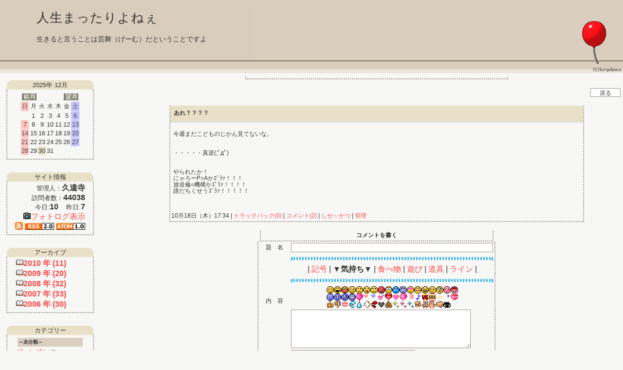

--- FILE ---
content_type: text/html; charset=UTF-8
request_url: http://cafeaqua.btblog.jp/cm/kulSc12zJ47171A97/1/
body_size: 37034
content:
<html><head>
<meta http-equiv="Content-Type" content="text/html; charset=UTF-8">
<title>人生まったりよねぇ</title>
<meta http-equiv="Content-Style-Type" content="text/css">
<meta http-equiv="Content-Script-Type" content="text/javascript">
<meta name="keywords" content="blog,ブログ,ウェブログ,ブロッグ,weblog,フォトログ,photolog">
<link rel="alternate" type="application/rss+xml" title="RSS" href="http://cafeaqua.btblog.jp/rs/index.rdf">
<link rel="alternate" type="application/atom+xml" title="Atom" href="http://cafeaqua.btblog.jp/am/atom.xml">
<style type="text/css">
<!--
.story_title {
	color: #444444;
	font-size: 12;
	padding-left: 5px;
}
.calendar_holiday_story {
	background-color: #FFC0C0;
	font-weight: bold;
	color: #53533B;
}
.calendar_week_story {
	font-weight: bold;
	color: #333333;
}
.calendar_sat_story {
	background-color: #C0C0FF;
	font-weight: bold;
	color: #53533B;
}
.calendar_today_story {
	background-color: #E8E1C7;
	font-weight: bold;
	color: #333333;
}
.menu_separator {
	margin: 0px 0px;
	height: 0px;
	border-width: 0px;
	border-style: solid;
	border-color: #AAAAAA;
}
.title_separator {
	margin: 0px 0px;
	height: 0px;
	border-width: 0px;
	border-style: solid;
	border-color: #AAAAAA;
}
.story_title_bg {
	background-color: #E8E1C7;
	height: 32px;
}
.story_box {
	font-size: 12px;
	background-color: #F7F7F5;
	border-right: 2px dotted #9B9289;
	border-bottom: 2px dotted #9B9289;
	border-left: 2px dotted #9B9289;
}
.input_box {
	color: #333333;
	background-color: #FFFFFF;
	border: 1px solid #9B9289;
	vertical-align: middle;
}
.design_all {
	width: 100%;
}
.title_img {
	text-align: left;
	background-image: url(/im/theme/3_kulSc08w545D98391.jpg);
	background-repeat: no-repeat;
	background-position: right bottom;
	height: 155px;
}
.title_bg {
	background-color: #dacebe;
	background-image: url(/im/theme/3_kulSc08w945D98399.gif);
	background-repeat: repeat-x;
	background-position: right bottom;
	height: 155px;
}
.each_menu_top {
	background-image: url(/im/theme/3_kulSc08xB45D983A2.gif);
	background-repeat: no-repeat;
	width: 180px;
	height: 19px;
	color: #333333;
	line-height: 19px;
	margin-top: 5px;
}
.each_menu_bg {
	font-size: 12px;
	border-right: 2px dotted #9B9289;
	border-bottom: 2px dotted #9B9289;
	border-left: 2px dotted #9B9289;
	padding-top: 3px;
	padding-bottom: 5px;
	height: 100%;
}
.each_menu_bottom {
	height: 13px;
}

a {
	text-decoration: none;
	cursor: hand;
	color: #FF4444;
}
a:link {
	color: #FF4444;
	text-decoration: none;
}
a:visited {
	color: #FF4444;
	text-decoration: none;
}
a:active {
	color: #CC0000;
	text-decoration: none;
}
a:hover {
	color: #FF8000;
	text-decoration: none;
}
body {
	color: #333333;
	font-size: 12px;
	font-family: Osaka,Verdana,Arial;
	background-color: #F7F7F5;
	background-repeat: repeat;
	scrollbar-3dlight-color: #DFDFDF;
	scrollbar-arrow-color: #000000;
	scrollbar-base-color: #DFDFDF;
	scrollbar-darkshadow-color: #BFBFBF;
}
br {
	letter-spacing: normal;
}
table,textarea {
	font-family: Osaka,Verdana,Arial;
}
.inside {
	width: 100%;
	;
}
.maintitle{
: 760px;
	padding-left: 80px;
	filter: dropshadow(color=#FFFFFF,offx=2,offy=2);
	color: #333333;
	font-size: 26;
	letter-spacing: 1px;
}
.subtitle {
	width: 760px;
	padding-left: 80px;
	filter: dropshadow(color=#FFFFFF,offx=1,offy=1);
	color: #333333;
	font-size: 14;
	padding-bottom: 10px;
}
.txt12 {
	font-size: 12px;
}
.menutext {
	color: #333333;
	font-size: 12px;
}
.txt {
	color: #333333;
	font-size: 12px;
	line-height: 13px;
}
.calendar_holiday {
	font-size: 12px;
	background-color: #FFC0C0;
	color: #53533B;
}
.calendar_week {
	font-size: 12px;
	color: #333333;
}
.calendar_sat {
	font-size: 12px;
	background-color: #C0C0FF;
	color: #53533B;
}
.calendar_today {
	font-size: 12px;
	background-color: #E8E1C7;
	color: #333333;
}
.linkunder {
	text-decoration: none;
}
.border {
	font-size: 12px;
	padding: 2px;
	margin: 3px;
	background-color: #DACEBE;
}
.tblmenu {
	font-size: 13px;
	background-color: #F7F7F5;
}
.btn {
	color: #333333;
	background-color: #FFFFFF;
	border: 1px solid #9B9289;
	height: 18px;
	font-size: 12px;
	vertical-align: middle;
}

-->
</style>
<script type="text/javascript" src="http://kul.btblog.jp/fitimg.js"></script>
<script language="javascript">
<!--//
var fit_img_Flag = 0;
var BLOG_DESIGN_FIT_TOPIMG_X = 760;
var BLOG_DESIGN_FIT_TOPIMG_Y = 160;
function StartUp(){
	GetSubmit();
}
//-->
</script>
</head>
<body marginwidth="0" marginheight="0" leftmargin="0" topmargin="0" onload="StartUp(this.form)">
<center>
<table border="0" align="center" cellspacing="0" cellpadding="0" class="design_all">
  <tr>
    <td rowspan="4" class="bg_left" scope="col"></td>
    <td scope="col" onclick="javascript:location.href = '/';" style="cursor:pointer">
    <a name="pagetop"></a>
<center>
<div class="title_bg" id="title_bg">
<div class="title_img" id="title_img">
<table style="margin: -5px;" id="titlestyle" border="0" cellpadding="0" cellspacing="0">
<tr><td height="24">　</td></tr>
<tr><td><a href="/" class="linkunder"><span class="maintitle">人生まったりよねぇ</span></a></td></tr>
<tr><td height="8">　</td></tr>
<tr><td><span class="subtitle">生きると言うことは芸舞（げーむ）だということですよ</span></td></tr>
<tr><td height="8">　</td></tr>
</table>
</div></div>
</center>
</td>
<td rowspan="4" class="bg_right" scope="col"></td>
</tr>
<tr>
<td>
<table border="0" class="inside" id="inside">
<tr><td colspan="8"><div class="title_separator"></div></td></tr>
<tr>
<!--Menu_Start-->
<td width="200" align="center" valign="top">
<div class="menu_table">
<div class="menu_column_top"></div>
<div class="menu_column_bg">
<table border="0" width="180" class="tblmenu">
<tr><td valign="top" align="center">
 <div class="menu_element"> <div class="each_menu_top">2025年 12月</div> <div class="each_menu_bg">
 <table cellspacing="1" cellpadding="1" border="0">
 <tr><td valign="top">
  <table cellspacing="1" cellpadding="1" width="90" border="0">
  <tr>
   <td align="center" colspan="2"><a href="/cl/0/1/2025/11/"><img src="/im/navi_mon1.gif" border="0" alt="前月"></a></td>
   <td colspan=3 align=""></td>
	<td align="center" colspan="2"><a href="/cl/0/1/2026/1/"><img src="/im/navi_mon2.gif" border="0" alt="翌月"></a></td>
  </tr>
  <tr align="center">
   <td class="calendar_holiday">日</td>
   <td class="calendar_week">月</td>
   <td class="calendar_week">火</td>
   <td class="calendar_week">水</td>
   <td class="calendar_week">木</td>
   <td class="calendar_week">金</td>
   <td class="calendar_sat">土</td>
  </tr>
<tr><td align="center"><font size="-1"></font></td><td align="center" class="calendar_week"><font size="-1">1</font></td><td align="center" class="calendar_week"><font size="-1">2</font></td><td align="center" class="calendar_week"><font size="-1">3</font></td><td align="center" class="calendar_week"><font size="-1">4</font></td><td align="center" class="calendar_week"><font size="-1">5</font></td><td align="center" class="calendar_sat"><font size="-1">6</font></td></tr>
<tr><td align="center" class="calendar_holiday"><font size="-1">7</font></td><td align="center" class="calendar_week"><font size="-1">8</font></td><td align="center" class="calendar_week"><font size="-1">9</font></td><td align="center" class="calendar_week"><font size="-1">10</font></td><td align="center" class="calendar_week"><font size="-1">11</font></td><td align="center" class="calendar_week"><font size="-1">12</font></td><td align="center" class="calendar_sat"><font size="-1">13</font></td></tr>
<tr><td align="center" class="calendar_holiday"><font size="-1">14</font></td><td align="center" class="calendar_week"><font size="-1">15</font></td><td align="center" class="calendar_week"><font size="-1">16</font></td><td align="center" class="calendar_week"><font size="-1">17</font></td><td align="center" class="calendar_week"><font size="-1">18</font></td><td align="center" class="calendar_week"><font size="-1">19</font></td><td align="center" class="calendar_sat"><font size="-1">20</font></td></tr>
<tr><td align="center" class="calendar_holiday"><font size="-1">21</font></td><td align="center" class="calendar_week"><font size="-1">22</font></td><td align="center" class="calendar_week"><font size="-1">23</font></td><td align="center" class="calendar_week"><font size="-1">24</font></td><td align="center" class="calendar_week"><font size="-1">25</font></td><td align="center" class="calendar_week"><font size="-1">26</font></td><td align="center" class="calendar_sat"><font size="-1">27</font></td></tr>
<tr><td align="center" class="calendar_holiday"><font size="-1">28</font></td><td align="center" class="calendar_week"><font size="-1">29</font></td><td align="center" class="calendar_today"><font size="-1">30</font></td><td align="center" class="calendar_week"><font size="-1">31</font></td><td align="center"><font size="-1"></font></td><td align="center"><font size="-1"></font></td><td align="center"><font size="-1"></font></td></tr>
  </table>
  </td>
 </tr>
 </table>
 </div>
 <div class="each_menu_bottom"></div>
 </div>
</td></tr>
<tr><td><div class="menu_element"><div class="menu_separator"></div></div></td></tr>
<tr><td align="center"><div class="menu_element"><div class="each_menu_top">サイト情報</div><div class="each_menu_bg">
<table width="80%" border="0" cellspacing="0" cellpadding="0">
<tr><td align="right">
<small>管理人：</small><strong>久遠寺</strong><br />
</td></tr>
<tr><td align="right">
<small>訪問者数：</small><strong>44038</strong><br /><small>今日:</small><strong>10</strong>　<small>昨日:</small><strong>7</strong><br />
<a href="/cl/1/1/0/0/0/"><img src="/im/emoticon/camera.gif" border="0">フォトログ表示</a></td></tr>
<tr><td nowrap align="center"><a href="/rs/index.rdf"><img src="/im/feed.gif" border="0"></a> <a href="/rs/index.rdf"><img src="/im/rss.gif" border="0"></a> <a href="/am/atom.xml"><img src="/im/atom.gif" border="0"></a>
</td></tr>
</table>
</div>
<div class="each_menu_bottom"></div>
</div>
</td></tr>
<tr><td><div class="menu_element"><div class="menu_separator"></div></div></td></tr>
<tr><td align="center"><div class="menu_element"><div class="each_menu_top">アーカイブ</div><div class="each_menu_bg">
<table width="80%" border="0" cellspacing="0" cellpadding="0">
<tr><td align="left">
<noscript>JavaScriptを有効にして再表示してください。</noscript>
<script language="javascript">
<!--//
function DoesNothing2(){}
//-->
</script>
<script>
document.write("<img src=\"/im/emoticon/book.gif\"><a href=\"javascript:DoesNothing2();\" onClick=\"if(document.getElementById('arv2010').style.display=='none')document.getElementById('arv2010').style.display='block';else document.getElementById('arv2010').style.display='none';\"><strong>2010 年 (11)</strong></a><br />");
</script>
<div id="arv2010" style="display:none">
&nbsp;|<a href="/cl/0/1/2010/10/">2010年10月</a> <small>(3)</small><br />&nbsp;|<a href="/cl/0/1/2010/6/">2010年 6月</a> <small>(2)</small><br />&nbsp;|<a href="/cl/0/1/2010/3/">2010年 3月</a> <small>(1)</small><br />&nbsp;|<a href="/cl/0/1/2010/2/">2010年 2月</a> <small>(4)</small><br />&nbsp;|<a href="/cl/0/1/2010/1/">2010年 1月</a> <small>(1)</small><br /></div>
<script>
document.write("<img src=\"/im/emoticon/book.gif\"><a href=\"javascript:DoesNothing2();\" onClick=\"if(document.getElementById('arv2009').style.display=='none')document.getElementById('arv2009').style.display='block';else document.getElementById('arv2009').style.display='none';\"><strong>2009 年 (20)</strong></a><br />");
</script>
<div id="arv2009" style="display:none">
&nbsp;|<a href="/cl/0/1/2009/12/">2009年12月</a> <small>(5)</small><br />&nbsp;|<a href="/cl/0/1/2009/10/">2009年10月</a> <small>(1)</small><br />&nbsp;|<a href="/cl/0/1/2009/9/">2009年 9月</a> <small>(1)</small><br />&nbsp;|<a href="/cl/0/1/2009/7/">2009年 7月</a> <small>(2)</small><br />&nbsp;|<a href="/cl/0/1/2009/5/">2009年 5月</a> <small>(4)</small><br />&nbsp;|<a href="/cl/0/1/2009/4/">2009年 4月</a> <small>(4)</small><br />&nbsp;|<a href="/cl/0/1/2009/3/">2009年 3月</a> <small>(1)</small><br />&nbsp;|<a href="/cl/0/1/2009/1/">2009年 1月</a> <small>(2)</small><br /></div>
<script>
document.write("<img src=\"/im/emoticon/book.gif\"><a href=\"javascript:DoesNothing2();\" onClick=\"if(document.getElementById('arv2008').style.display=='none')document.getElementById('arv2008').style.display='block';else document.getElementById('arv2008').style.display='none';\"><strong>2008 年 (32)</strong></a><br />");
</script>
<div id="arv2008" style="display:none">
&nbsp;|<a href="/cl/0/1/2008/12/">2008年12月</a> <small>(2)</small><br />&nbsp;|<a href="/cl/0/1/2008/11/">2008年11月</a> <small>(1)</small><br />&nbsp;|<a href="/cl/0/1/2008/10/">2008年10月</a> <small>(2)</small><br />&nbsp;|<a href="/cl/0/1/2008/8/">2008年 8月</a> <small>(4)</small><br />&nbsp;|<a href="/cl/0/1/2008/7/">2008年 7月</a> <small>(5)</small><br />&nbsp;|<a href="/cl/0/1/2008/6/">2008年 6月</a> <small>(2)</small><br />&nbsp;|<a href="/cl/0/1/2008/5/">2008年 5月</a> <small>(1)</small><br />&nbsp;|<a href="/cl/0/1/2008/4/">2008年 4月</a> <small>(3)</small><br />&nbsp;|<a href="/cl/0/1/2008/3/">2008年 3月</a> <small>(3)</small><br />&nbsp;|<a href="/cl/0/1/2008/2/">2008年 2月</a> <small>(4)</small><br />&nbsp;|<a href="/cl/0/1/2008/1/">2008年 1月</a> <small>(5)</small><br /></div>
<script>
document.write("<img src=\"/im/emoticon/book.gif\"><a href=\"javascript:DoesNothing2();\" onClick=\"if(document.getElementById('arv2007').style.display=='none')document.getElementById('arv2007').style.display='block';else document.getElementById('arv2007').style.display='none';\"><strong>2007 年 (33)</strong></a><br />");
</script>
<div id="arv2007" style="display:none">
&nbsp;|<a href="/cl/0/1/2007/12/">2007年12月</a> <small>(3)</small><br />&nbsp;|<a href="/cl/0/1/2007/11/">2007年11月</a> <small>(3)</small><br />&nbsp;|<a href="/cl/0/1/2007/10/">2007年10月</a> <small>(9)</small><br />&nbsp;|<a href="/cl/0/1/2007/8/">2007年 8月</a> <small>(1)</small><br />&nbsp;|<a href="/cl/0/1/2007/7/">2007年 7月</a> <small>(2)</small><br />&nbsp;|<a href="/cl/0/1/2007/6/">2007年 6月</a> <small>(2)</small><br />&nbsp;|<a href="/cl/0/1/2007/5/">2007年 5月</a> <small>(3)</small><br />&nbsp;|<a href="/cl/0/1/2007/3/">2007年 3月</a> <small>(4)</small><br />&nbsp;|<a href="/cl/0/1/2007/2/">2007年 2月</a> <small>(3)</small><br />&nbsp;|<a href="/cl/0/1/2007/1/">2007年 1月</a> <small>(3)</small><br /></div>
<script>
document.write("<img src=\"/im/emoticon/book.gif\"><a href=\"javascript:DoesNothing2();\" onClick=\"if(document.getElementById('arv2006').style.display=='none')document.getElementById('arv2006').style.display='block';else document.getElementById('arv2006').style.display='none';\"><strong>2006 年 (30)</strong></a><br />");
</script>
<div id="arv2006" style="display:none">
&nbsp;|<a href="/cl/0/1/2006/11/">2006年11月</a> <small>(2)</small><br />&nbsp;|<a href="/cl/0/1/2006/9/">2006年 9月</a> <small>(1)</small><br />&nbsp;|<a href="/cl/0/1/2006/8/">2006年 8月</a> <small>(4)</small><br />&nbsp;|<a href="/cl/0/1/2006/7/">2006年 7月</a> <small>(6)</small><br />&nbsp;|<a href="/cl/0/1/2006/6/">2006年 6月</a> <small>(4)</small><br />&nbsp;|<a href="/cl/0/1/2006/5/">2006年 5月</a> <small>(4)</small><br />&nbsp;|<a href="/cl/0/1/2006/4/">2006年 4月</a> <small>(9)</small><br /></div>
</td></tr>
</table>
</div>
<div class="each_menu_bottom"></div>
</div>
</td></tr>
<tr><td><div class="menu_element"><div class="menu_separator"></div></div></td></tr>
<tr><td align="center"><div class="menu_element"><div class="each_menu_top">カテゴリー</div><div class="each_menu_bg">
<table width="80%" border="0" cellspacing="0" cellpadding="0">
<tr><td align="left">
<div class="border"><strong><small>～未分類～</small></strong></div><a href="/ca/kulSc00dv454640F7/0/1/"><strong><small> ギャンブル </small></strong></a><small>(2)</small><br /><a href="/ca/kulSc00d5454640F7/0/1/"><strong><small> 趣味 </small></strong></a><small>(23)</small><br /><a href="/ca/kulSc00er454640F7/0/1/"><strong><small> ＥＣＯＥＣＯアザラク </small></strong></a><small>(17)</small><br /><a href="/ca/kulSc00ow454640F7/0/1/"><strong><small> 仕事 </small></strong></a><small>(9)</small><br /><a href="/ca/kulSc00z6454640F8/0/1/"><strong><small> しせ～かつ </small></strong></a><small>(48)</small><br /><a href="/ca/kulSc00uO454640F7/0/1/"><strong><small> 料理 </small></strong></a><small>(1)</small><br /><a href="/ca/kulSc00Rc47898152/0/1/"><strong><small> イラスト </small></strong></a><small>(26)</small><br /><a href="/ca/kulSc00Kg4B9F812A/0/1/"><strong><small> 旅日記 </small></strong></a><small>(4)</small><br /></td></tr>
</table>
</div>
<div class="each_menu_bottom"></div>
</div>
</td></tr>
<tr><td><div class="menu_element"><div class="menu_separator"></div></div></td></tr>
<tr><td align="center"><div class="menu_element"><div class="each_menu_top">リンク</div><div class="each_menu_bg">
<table width="80%" border="0" cellspacing="0" cellpadding="0">
<tr align="center"><td width="100%"><div class="border">りんく～</div></td></tr>
<tr align="left"><td><hr>
<a href="http://blog.goo.ne.jp/enkuryu/" target="_blank"><strong><small> Ｄな奴は何をやってもＤ！ </small></strong></a><br /></td></tr>
</table>
</div>
<div class="each_menu_bottom"></div>
</div>
</td></tr>
<tr><td><div class="menu_element"><div class="menu_separator"></div></div></td></tr>
<tr><td align="center"><div class="menu_element"><div class="each_menu_top">最近の記事</div><div class="each_menu_bg">
<table width="80%" border="0" cellspacing="0" cellpadding="0">
<tr><td align="left">
<a href="/cm/kulSc2bfu4CB31260/1/"><strong><small> そして連休最後っと </small></strong></a><br /><a href="/cm/kulSc2bc34CB30B9A/1/"><strong><small> 1つ前のタイトル少し前に使ってるじゃん(´ﾟωﾟ):;*.':; </small></strong></a><br /><a href="/cm/kulSc2bWO4CB300D3/1/"><strong><small> へいよーぐっつすっす </small></strong></a><br /><a href="/cm/kulSc28Y54C0B97AE/1/"><strong><small> あっつい </small></strong></a><br /><a href="/cm/kulSc28hX4C0AE6D7/1/"><strong><small> んふふ </small></strong></a><br /><a href="/cm/kulSc26K84B9F8312/1/"><strong><small> うへーい </small></strong></a><br /><a href="/cm/kulSc263N4B87DF24/1/"><strong><small> (*´ω｀*) </small></strong></a><br /><a href="/cm/kulSc25I64B72CE0D/1/"><strong><small> 今日は </small></strong></a><br /><a href="/cm/kulSc252R4B6E6065/1/"><strong><small> へいよーぐっつすっす </small></strong></a><br /><a href="/cm/kulSc25xV4B66DE37/1/"><strong><small> セントヴァレンタイーン </small></strong></a><br /></td></tr>
</table>
</div>
<div class="each_menu_bottom"></div>
</div>
</td></tr>
<tr><td><div class="menu_element"><div class="menu_separator"></div></div></td></tr>
<tr><td align="center"><div class="menu_element"><div class="each_menu_top">コメント</div><div class="each_menu_bg">
<table width="80%" border="0" cellspacing="0" cellpadding="0">
<tr><td><a href="/cm/kulSc2bfu4CB31260/1/"><strong><small>時々</small></strong></a><small> 04/15（月）</small></td></tr>
<tr><td><a href="/cm/kulSc2bfu4CB31260/1/"><strong><small>熟撰</small></strong></a><small> 01/15（火）</small></td></tr>
<tr><td><a href="/cm/kulSc2bfu4CB31260/1/"><strong><small>みほ</small></strong></a><small> 11/16（金）</small></td></tr>
<tr><td><a href="/cm/kulSc24H74B1A7C58/1/"><strong><small>ティラティラ</small></strong></a><small> 12/06（日）</small></td></tr>
<tr><td><a href="/cm/kulSc21PY4A7839C1/1/"><strong><small>描いた人</small></strong></a><small> 08/07（金）</small></td></tr>
<tr><td><a href="/cm/kulSc21PY4A7839C1/1/"><strong><small>Mim<ミム></small></strong></a><small> 08/06（木）</small></td></tr>
<tr><td><a href="/cm/kulSc21PY4A7839C1/1/"><strong><small>ティラティラ</small></strong></a><small> 08/06（木）</small></td></tr>
<tr><td><a href="/cm/kulSc20ut4A5DF2E9/1/"><strong><small>Mim<ミム></small></strong></a><small> 07/28（火）</small></td></tr>
<tr><td><a href="/cm/kulSc1ffp4A11246F/1/"><strong><small>Mim＜ミム＞</small></strong></a><small> 05/20（水）</small></td></tr>
<tr><td><a href="/cm/kulSc1cwQ494B6D51/1/"><strong><small>（ﾟДﾟ）</small></strong></a><small> 12/20（土）</small></td></tr>
</table>
</div>
<div class="each_menu_bottom"></div>
</div>
</td></tr>
<tr><td><div class="menu_element"><div class="menu_separator"></div></div></td></tr>
<tr><td align="center"><div class="menu_element"><div class="each_menu_top">My BLOG</div><div class="each_menu_bg"><br />
<a name="login"></a>
<table border="0" width="95%">
<form method="post" action="/cr/">
<tr>
<script language="JavaScript">
<!--
document.write("<td align=\"right\"><span class=\"txt12\">パスワード:<br /></span></td>"); 
document.write("<td align=\"right\"><input name=\"login_pass\" type=password class=\"input_box\" size=\"8\" maxlength=\"16\"></td></tr>"); 
document.write("<tr><td align=\"right\" colspan=\"2\">"); 
document.write("<input name=\"submit_login\" type=\"submit\" class=\"btn\" value=\"ログイン\"></td>"); 
// -->
</script>
<noscript>
<td align="right" colspan="2"><strong><font color="#FFDD00">ログインするには<br />JavaScriptを<br />有効にしてください。</font></strong></td></noscript>
</tr>
</form>
</table>
<br />
</div>
<div class="each_menu_bottom"></div>
</div>
</td></tr>
<tr><td><div class="menu_element"><div class="menu_separator"></div></div></td></tr>
<tr><td><br /></td></tr>
<tr><td align="center"><div class="menu_element"><div id="29ece97d09df574185d47f0ff43881c4" > <script type="text/javascript">  microadCompass.queue.push({   "spot": "29ece97d09df574185d47f0ff43881c4",   "url": "${COMPASS_EXT_URL}",   "referrer": "${COMPASS_EXT_REF}"  }); </script></div>
<br /></div></td></tr>
</table>
</div>
<div class="menu_column_bottom"></div>
<br /></div>
<a href="http://www.buttobi.net/"><img src="/im/minilogo180.gif" align="center" border="0"></a><br />
</td><td width="5%"></td>
<!--Log_Start-->
<td valign="top" align="center">
<table width="540" border="0" cellspacing="0" cellpadding="2" class="story_box">
<tr>
<td valign="middle" align="center"><script type="text/javascript">var microadCompass = microadCompass || {};microadCompass.queue = microadCompass.queue || [];</script><script type="text/javascript" charset="UTF-8" src="//j.microad.net/js/compass.js" onload="new microadCompass.AdInitializer().initialize();" async></script>
<div id="1d4e6a73f2874de3d9c85cd91bde7cd9" > <script type="text/javascript">  microadCompass.queue.push({   "spot": "1d4e6a73f2874de3d9c85cd91bde7cd9",   "url": "${COMPASS_EXT_URL}",   "referrer": "${COMPASS_EXT_REF}"  }); </script></div>
<script type="text/javascript">var microadCompass = microadCompass || {};microadCompass.queue = microadCompass.queue || [];</script><script type="text/javascript" charset="UTF-8" src="//j.microad.net/js/compass.js" onload="new microadCompass.AdInitializer().initialize();" async></script>
</td></tr></table><br />
<table width="100%" border="0" cellspacing="0" cellpadding="0">
<tr><td valign="middle" align="right">
<input type="button" value="　戻る　" class="btn" onClick='location.href = "/"; '></td></tr></table><br />
<table width="85%" border="0" cellspacing="0" cellpadding="2" class="story_box"><tr><td width="480" height="30" colspan="3" class="story_title_bg"><strong><a href="/cm/kulSc12zJ47171A97/1/"><span class="story_title">あれ？？？？</span></a></strong></td></tr>
<tr><td background="/im/line.gif" width="100%" height="2" colspan="3"></td></tr><tr><td width="2"></td><td width="100%" valign="top"><br /><span class="txt">今週まだこどものじかん見てないな。<br><br><br>・・・・・真逆(;ﾟдﾟ)<br><br><br>やられたか！<br>にゃろーP○Aかｺﾞﾗｧ！！！<br>放送倫○機構かｺﾞﾗｧ！！！！<br>誰だちくせうｺﾞﾗｧ！！！！！</span><br /><br />
</td><td width="2"></td></tr>
<tr><td colspan="3"><br /></td></tr><tr><td width="100%" colspan="3"> 10月18日（木）17:34 |<a href="/tb/kulSc12zJ47171A97/1/" target="_blank"> トラックバック(0) </a>|<a href="/cm/kulSc12zJ47171A97/1/"> コメント(2)</a> |<a href="/ca/kulSc00z6454640F8/0/1/"> しせ～かつ </a>| <a href="/cr/ara/kulSc12zJ47171A97/#adn">管理</a>
<br /></td></tr>
</table><br />
<script type="text/javascript" src="http://kul.btblog.jp/cgi-bin/iconfunc.js"></script>
<script type="text/javascript" src="http://kul.btblog.jp/cgi-bin/comiconfunc.js"></script>
<script language="javascript">
<!--//
function GetSubmit(){
	if(document.blogcomm){
		document.blogcomm.url.value = GetCookie("bnbg@url");
		Isurl= GetCookie("bnbg@name");
		if(Isurl){
			document.blogcomm.name.value = GetCookie("bnbg@name");
		}else{
			document.blogcomm.name.value = "http://";
		}
		document.blogcomm.subject.value = GetCookie("bnbg@subject");
	}
}
function GetCookie(key){
	cooki = document.cookie + ";";
	nKeyWrod = cooki.indexOf(key, 0);
	nKeyindex = cooki.indexOf(key+"=", 0);
	if (nKeyWrod != -1){
		if (nKeyindex != -1){
			temp = cooki.substring(nKeyWrod,cooki.length);
			nTop = temp.indexOf("=","") + 1;
			nEnd = temp.indexOf(";",nTop);
			return(unescape(temp.substring(nTop,nEnd)));
		}else{
			return("");
		}
	}else{
		return("");
	}
}
function SetSubmit(){
	SetCookie("bnbg@url",document.blogcomm.url.value);
	SetCookie("bnbg@name",document.blogcomm.name.value);
	SetCookie("bnbg@subject",document.blogcomm.subject.value);
}
function SetCookie(key,data){
	setday=new Date();
	setday.setTime(setday.getTime()+1000*86400*45);
	document.cookie = key + "=" + escape(data) + "; " + "; expires=" + setday.toGMTString() + "; " + "path=/"
}
//-->
</script>
<table width="480" border="0" cellspacing="0" cellpadding="0" class="story_box">
<tr><td height="20" align="center"><strong>コメントを書く</strong></td></tr>
</table>
<form name="blogcomm" action="/cm/kulSc12zJ47171A97/1/" method="post" enctype="multipart/form-data">
<input name="cmd" type="hidden" value="regcmt">
<table border="0" align="center" width="480" class="story_box">
<tr valign="middle"><td align="center" nowrap >題　名</td>
<td colspan="2"><input name="email" type="text" class="input_box" id="email" size="50" maxlength="50"></td></tr>
<tr valign="middle"><td align="center" nowrap >内　容</td>
<td colspan="2"><script language="javascript">
<!--//
document.write(makecomtable(0));
for(var i = 1;i<aTabName.length+1;i++){
	document.getElementById("gr0-tab"+i).innerHTML = writecomcontent(0,i);
}
function preview(idkey, oForm, nNum, bIsRefreshButton){
	//bIsRefreshButton:更新ボタンが押された場合true
	if(typeof(bIsRefreshButton) == "undefined" && document.getElementById("use_preview") == null){
		//更新ボタン経由ではなく、プレビュー表示のチェックボックスもない(=マックで直接入力の場合)
		return;
	}
	if(bIsRefreshButton == "undefined" || typeof(bIsRefreshButton) == "undefined"){
		bIsRefreshButton = false;
	}
	if(bIsRefreshButton == false && (document.getElementById("use_preview") != null && document.getElementById("use_preview").checked == false)){
		//更新ボタン経由ではない場合で、プレビュー表示のチェックボックスがあり、プレビュー表示のチェックが外れている場合
		return;
	}
	var szString = oForm.value;
	var txtup = szString.replace(/[\n]/g,"<br />");
	
	//スマイル文字の自動変換
	//alert(document.getElementById("is_autoicon").checked);
	if(document.getElementById("is_autoicon").checked){//自動変換のチェックがされている
		txtup = txtup.replace(/:\)/g,"<img src=\""+zURL+"smile01.gif\" alt=\"笑み"+"\" width=\"15\" height=\"15\">");
		txtup = txtup.replace(/:D/g,"<img src=\""+zURL+"smile02.gif\" alt=\"笑い"+"\" width=\"15\" height=\"15\">");
		txtup = txtup.replace(/;D/g,"<img src=\""+zURL+"smile03.gif\" alt=\"爆笑"+"\" width=\"15\" height=\"15\">");
		txtup = txtup.replace(/;\)/g,"<img src=\""+zURL+"smile04.gif\" alt=\"ウィンク"+"\" width=\"15\" height=\"15\">");
		txtup = txtup.replace(/:\(/g,"<img src=\""+zURL+"smile05.gif\" alt=\"ふてくされ"+"\" width=\"15\" height=\"15\">");
		txtup = txtup.replace(/:P/g,"<img src=\""+zURL+"smile06.gif\" alt=\"べ～"+"\" width=\"15\" height=\"15\">");
		txtup = txtup.replace(/:p/g,"<img src=\""+zURL+"smile06.gif\" alt=\"べ～"+"\" width=\"15\" height=\"15\">");
		txtup = txtup.replace(/:\-\//g,"<img src=\""+zURL+"smile07.gif\" alt=\"悲しみ"+"\" width=\"15\" height=\"15\">");
		txtup = txtup.replace(/:-\|\|/g,"<img src=\""+zURL+"smile08.gif\" alt=\"怒り"+"\" width=\"15\" height=\"15\">");
		txtup = txtup.replace(/\@\@/g,"<img src=\""+zURL+"smile09.gif\" alt=\"唖然…"+"\" width=\"15\" height=\"15\">");
		txtup = txtup.replace(/:o/g,"<img src=\""+zURL+"smile10.gif\" alt=\"驚き"+"\" width=\"15\" height=\"15\">");
		txtup = txtup.replace(/:O/g,"<img src=\""+zURL+"smile10.gif\" alt=\"驚き"+"\" width=\"15\" height=\"15\">");
		txtup = txtup.replace(/o_O/g,"<img src=\""+zURL+"smile11.gif\" alt=\"驚き!!"+"\" width=\"15\" height=\"15\">");
		txtup = txtup.replace(/O_o/g,"<img src=\""+zURL+"smile11.gif\" alt=\"驚き!!"+"\" width=\"15\" height=\"15\">");
	}
	
	var i = 0;
	for(i = 0; i < aIcon.length; i++){
		txtup = txtup.replace(new RegExp(aIcon[i].rep,"gi"),"<img src=\""+zURL+aIcon[i].path+"\" alt=\""+aIcon[i].alt+"\" width=\""+aIcon[i].width+"\" height=\""+aIcon[i].height+"\">");
	}
	document.getElementById("previewcontent0").innerHTML= txtup;
}
function DoesNothing(){}
ToggleCommentTab(0,2);
//-->
</script>
<textarea name="pass" cols="50" rows="5" class="input_box" id="pass" onKeyUp="javascript:preview('previewcontent',this,0);"></textarea></td></tr>
<tr valign="middle"><td align="center" nowrap >投稿者</td>
<td colspan="2"><input name="url" type="text" class="input_box" id="url" size="30" maxlength="40" value=""></td></tr>
<tr valign="middle"><td align="center" nowrap >ＵＲＬ</td>
<td colspan="2"><input name="name" type="text" class="input_box" id="name" value="" size="50" maxlength="200"></td></tr>
<tr valign="middle"><td align="center" nowrap >メール</td>
<td colspan="2"><input name="subject" type="text" class="input_box" id="subject" size="30" maxlength="50"></td></tr>
<tr valign="middle"><td align="center" nowrap >オプション</td>
<td height="25" colspan="2">
<script language="JavaScript">
<!--//
function Preview_Mac_Refresh()
{
	preview('previewcontent', document.getElementById("pass"), 0, true);
}
	//MAC版IEの場合はプレビュー更新用のボタンを表示
	if(navigator.userAgent.indexOf("MSIE") > -1 && navigator.appVersion.indexOf("Mac") > -1){
		document.write('<input type="button" name="refresh" value="プレビュー更新" onclick="Preview_Mac_Refresh();">');
	}else{
		document.write('<input type="checkbox" id="use_preview" name="use_preview" value="true" checked>プレビュー機能を使用する');
	}
//-->
</script>
<br />
<input type="checkbox" value="1" name="autoicon" id="is_autoicon" onClick="javascript:preview('previewcontent',document.getElementById('pass'),0);" checked><a href="javascript:DoesNothing();" onClick="if(document.getElementById('AutoIconList').style.display=='none')document.getElementById('AutoIconList').style.display='block';else document.getElementById('AutoIconList').style.display='none';">スマイル文字の自動変換</a>
<div id="AutoIconList" style="display:none">
次の変換文字を記事中に半角文字で書くと自動的にアイコンになります。<br />
<table border="1" cellpadding="0" cellspacing="0" class="story_box">
<tr class="story_title"><td class="story_title_bg" align="center">アイコン</td>
<td class="story_title_bg" align="center">変換文字</td>
<td class="story_title_bg" align="center">表情</td>
<td rowspan="13" class="story_title_bg" align="center">&nbsp;</td>
<td class="story_title_bg" align="center">アイコン</td>
<td class="story_title_bg" align="center">変換文字</td>
<td class="story_title_bg" align="center">表情</td>
</tr>
<tr><td align="center"><img src="/im/emoticon/smile01.gif"></td>
<td align="center"><font size="3">:)</font></td>
<td align="center">笑み</td>
<td align="center"><img src="/im/emoticon/smile07.gif"></td>
<td align="center"><font size="3">:-/</font></td>
<td align="center">悲しみ</td>
</tr>
<tr><td align="center"><img src="/im/emoticon/smile02.gif"></td>
<td align="center"><font size="3">:D</font></td>
<td align="center">笑い</td>
<td align="center"><img src="/im/emoticon/smile08.gif"></td>
<td align="center"><font size="3">:-||</font></td>
<td align="center">怒り</td>
</tr>
<tr><td align="center"><img src="/im/emoticon/smile03.gif"></td>
<td align="center"><font size="3">;D</font></td>
<td align="center">爆笑</td>
<td align="center"><img src="/im/emoticon/smile09.gif"></td>
<td align="center"><font size="3">@@</font></td>
<td align="center">唖然・・</td>
</tr>
<tr><td align="center"><img src="/im/emoticon/smile04.gif"></td>
<td align="center"><font size="3">;)</font></td>
<td align="center">ウインク</td>
<td align="center"><img src="/im/emoticon/smile10.gif"></td>
<td align="center"><font size="3">:o<br />
</font><font size="3">:O</font></td>
<td align="center">驚き</td>
</tr>
<tr><td align="center"><img src="/im/emoticon/smile05.gif"></td>
<td align="center"><font size="3">:(</font></td>
<td align="center">ふてくされ</td>
<td align="center"><img src="/im/emoticon/smile11.gif"></td>
<td align="center"><font size="3">o_O<br />
</font><font size="3">O_o</font></td>
<td align="center">驚き!!</td>
</tr>
<tr>
  <td align="center"><img src="/im/emoticon/smile06.gif"></td>
  <td align="center"><font size="3">:P<br />
  </font><font size="3">:p</font></td>
  <td align="center">べ～</td>
  <td align="center">&nbsp;</td>
<td align="center">&nbsp;</td>
<td align="center">&nbsp;</td>
</tr>
</table>
</div>
</td></tr>
<tr valign="left"><td nowrap align="center" colspan="3">プレビュー<hr style="border: medium dotted rgb(44, 179, 243);" size="1"><div id="previewcontent0" align="left"></div><hr style="border: medium dotted rgb(44, 179, 243);" size="1"></td></tr>
<tr valign="middle"><td align="center" nowrap>確認コード</td>
<td colspan="2"><input name="veid" type="hidden" value="kulSc00AB695385B6"><input name="vcode" type="text" class="input_box" id="vcode" value="" size="10" maxlength="7">&nbsp;&nbsp;&nbsp;<img src="/ig/v/kulSc00AB695385B6.gif" align="absmiddle"><br />画像と同じ内容を半角英数字で入力してください。<br />読みにくい場合はページをリロードしてください。</td></tr>
<tr valign="middle"><td colspan="3" align="center" nowrap><input name="submit_res" type="submit" class="btn" value="　投稿　" onClick="SetSubmit();">&nbsp; &nbsp; &nbsp; &nbsp; &nbsp; <input name="submit_clear" type="reset" class="btn" value="クリア"></td></tr>
</table>
</form>
<table width="480" border="0" cellspacing="0" cellpadding="2" class="story_box"><tr><td height="20" align="center"><strong>コメント</strong></td></tr></table><br /><table width="480" border="0" cellspacing="0" cellpadding="2" class="story_box"><tr><td width="90%" height="30" colspan="3" class="story_title_bg"><span class="story_title"><strong>きっとＴＢＳじゃないかな。</strong></span>
</td></tr><tr><td background="/im/line.gif" width="100%" height="2" colspan="3"></td></tr><tr><td width="2"></td><td width="100%" height="50" valign="top"><br /><span class="txt">そんなことよりクラナドが面白いのだけど。<br><br>と思ったらまた京アニか、やられた！</span><br />
</td><td width="20"></td>
</tr><tr><td height="4" colspan="3"><br /></td></tr><tr><td width="100%" colspan="3">　by Mim＜ミム＞ | 10月19日（金）21:08 <br /></td></tr></table><br />
<table width="480" border="0" cellspacing="0" cellpadding="2" class="story_box"><tr><td width="90%" height="30" colspan="3" class="story_title_bg"><span class="story_title"><strong>（ﾟДﾟ）</strong></span>
</td></tr><tr><td background="/im/line.gif" width="100%" height="2" colspan="3"></td></tr><tr><td width="2"></td><td width="100%" height="50" valign="top"><br /><span class="txt">（ﾟДﾟ）そんなことよりｵｰ!ﾏｲｷｰ!おもろい</span><br />
</td><td width="20"></td>
</tr><tr><td height="4" colspan="3"><br /></td></tr><tr><td width="100%" colspan="3">　by （ﾟДﾟ） | 10月20日（土）13:16 <br /></td></tr></table><br />
<br />(1/1ページ)<br /><br /><br /></td>
</tr>
</table>
</td>
</tr>
<tr><td align="center" class="inside">
</td></tr>
<tr><td align="center"><div class="body_bottom" id="body_bottom"></div></td></tr>
</table>
</center>
</body></html>


--- FILE ---
content_type: text/javascript;charset=UTF-8
request_url: https://s-rtb.send.microad.jp/ad?spot=1d4e6a73f2874de3d9c85cd91bde7cd9&cb=microadCompass.AdRequestor.callback&url=http%3A%2F%2Fcafeaqua.btblog.jp%2Fcm%2FkulSc12zJ47171A97%2F1%2F&vo=true&mimes=%5B100%2C300%2C301%2C302%5D&cbt=bf686be6ba0b60019b6e41cb5d&pa=false&ar=false&ver=%5B%22compass.js.v1.20.1%22%5D
body_size: 161
content:
microadCompass.AdRequestor.callback({"spot":"1d4e6a73f2874de3d9c85cd91bde7cd9","sequence":"2","impression_id":"8467410193375900965"})